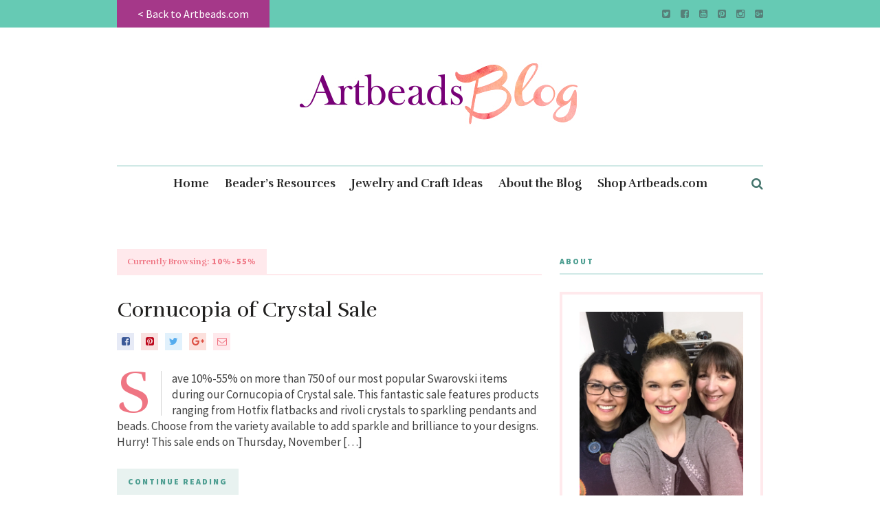

--- FILE ---
content_type: text/html; charset=UTF-8
request_url: https://blog.artbeads.com/tag/10-55/
body_size: 6080
content:
<!DOCTYPE html><html lang="en-US"><head><meta charset="UTF-8"><meta name="viewport" content="width=device-width, initial-scale=1"><link rel="profile" href="https://gmpg.org/xfn/11"><link rel="pingback" href="https://blog.artbeads.com/xmlrpc.php"><title>10%-55% Archives - Artbeads Blog</title><link rel="canonical" href="https://blog.artbeads.com/tag/10-55/" /><meta property="og:locale" content="en_US" /><meta property="og:type" content="object" /><meta property="og:title" content="10%-55% Archives - Artbeads Blog" /><meta property="og:url" content="https://blog.artbeads.com/tag/10-55/" /><meta property="og:site_name" content="Artbeads Blog" /><meta name="twitter:card" content="summary" /><meta name="twitter:title" content="10%-55% Archives - Artbeads Blog" /> <script type='application/ld+json' class='yoast-schema-graph yoast-schema-graph--main'>{"@context":"https://schema.org","@graph":[{"@type":"WebSite","@id":"https://blog.artbeads.com/#website","url":"https://blog.artbeads.com/","name":"Artbeads Blog","potentialAction":{"@type":"SearchAction","target":"https://blog.artbeads.com/?s={search_term_string}","query-input":"required name=search_term_string"}},{"@type":"CollectionPage","@id":"https://blog.artbeads.com/tag/10-55/#webpage","url":"https://blog.artbeads.com/tag/10-55/","inLanguage":"en-US","name":"10%-55% Archives - Artbeads Blog","isPartOf":{"@id":"https://blog.artbeads.com/#website"}}]}</script> <link rel='dns-prefetch' href='//fonts.googleapis.com' /><link rel="alternate" type="application/rss+xml" title="Artbeads Blog &raquo; Feed" href="https://blog.artbeads.com/feed/" /><link rel="alternate" type="application/rss+xml" title="Artbeads Blog &raquo; Comments Feed" href="https://blog.artbeads.com/comments/feed/" /><link rel="alternate" type="application/rss+xml" title="Artbeads Blog &raquo; 10%-55% Tag Feed" href="https://blog.artbeads.com/tag/10-55/feed/" /><style type="text/css">img.wp-smiley,img.emoji{display:inline!important;border:none!important;box-shadow:none!important;height:1em!important;width:1em!important;margin:0 .07em!important;vertical-align:-0.1em!important;background:none!important;padding:0!important}</style><link rel='stylesheet' id='validate-engine-css-css'  href='https://blog.artbeads.com/wp-content/cache/busting/1/wp-content/plugins/wysija-newsletters/css/validationEngine.jquery-2.8.1.css' type='text/css' media='all' /><link rel='stylesheet' id='contact-form-7-css'  href='https://blog.artbeads.com/wp-content/cache/busting/1/wp-content/plugins/contact-form-7/includes/css/styles-5.0.4.css' type='text/css' media='all' /><link rel='stylesheet' id='wp-core-blocks-css'  href='https://blog.artbeads.com/wp-content/cache/busting/1/wp-content/plugins/gutenberg/build/core-blocks/style-1582604676.css' type='text/css' media='all' /><link rel='stylesheet' id='meridian-styler-css-animate-css'  href='https://blog.artbeads.com/wp-content/cache/busting/1/wp-content/plugins/meridian-styler/css/animate-1.0.css' type='text/css' media='all' /><link rel='stylesheet' id='the-essence-style-css'  href='https://blog.artbeads.com/wp-content/themes/the-essence/style.css' type='text/css' media='all' /><link rel='stylesheet' id='child-style-css'  href='https://blog.artbeads.com/wp-content/cache/busting/1/wp-content/themes/the-essence-child/style-1.0.css' type='text/css' media='all' /><link rel='stylesheet' id='font-awesome-css'  href='https://blog.artbeads.com/wp-content/themes/the-essence/css/fonts/font-awesome/font-awesome.css' type='text/css' media='all' /><link rel='stylesheet' id='the-essence-plugins-css'  href='https://blog.artbeads.com/wp-content/themes/the-essence/css/plugins.css' type='text/css' media='all' /><link rel='stylesheet' id='the-essence-google-fonts-css'  href='//fonts.googleapis.com/css?family=Rufina%3A400%2C700%7CSource+Sans+Pro%3A400%2C200%2C300%2C400italic%2C600%2C700%2C900%26subset%3Dlatin%2Clatin-ext&#038;ver=1.1.3' type='text/css' media='all' /> <script type='text/javascript' src='https://blog.artbeads.com/wp-content/cache/busting/1/wp-includes/js/jquery/jquery-1.12.4.js'></script> <script type='text/javascript' src='https://blog.artbeads.com/wp-content/cache/busting/1/wp-includes/js/jquery/jquery-migrate.min-1.4.1.js'></script> <link rel='https://api.w.org/' href='https://blog.artbeads.com/wp-json/' /><link rel="EditURI" type="application/rsd+xml" title="RSD" href="https://blog.artbeads.com/xmlrpc.php?rsd" /><link rel="wlwmanifest" type="application/wlwmanifest+xml" href="https://blog.artbeads.com/wp-includes/wlwmanifest.xml" /><meta name="generator" content="WordPress 4.9.13" />  <script async src="https://www.googletagmanager.com/gtag/js?id=UA-610468-1"></script> <script>window.dataLayer = window.dataLayer || [];
  function gtag(){dataLayer.push(arguments);}
  gtag('js', new Date());

  gtag('config', 'UA-610468-1');</script><link rel="icon" href="https://blog.artbeads.com/wp-content/uploads/ab-favicon-blog-1-85x85.jpg" sizes="32x32" /><link rel="icon" href="https://blog.artbeads.com/wp-content/uploads/ab-favicon-blog-1-300x300.jpg" sizes="192x192" /><link rel="apple-touch-icon-precomposed" href="https://blog.artbeads.com/wp-content/uploads/ab-favicon-blog-1-300x300.jpg" /><meta name="msapplication-TileImage" content="https://blog.artbeads.com/wp-content/uploads/ab-favicon-blog-1-300x300.jpg" /><style type="text/css" id="wp-custom-css">.blog-post .related-posts-wrapper{display:none}</style></head><body class="archive tag tag-10-55 tag-1393"><div id="page" class="site"><div id="top-bar" data-mtst-selector="#top-bar" data-mtst-label="Top Bar" data-mtst-no-support="typography,border"><div class="wrapper clearfix"><div id="top-bar-navigation" data-mtst-selector="#top-bar-navigation li" data-mtst-label="Top Bar - Navigation"><div class="menu-topbar-container"><ul id="top-bar-menu" class="menu"><li id="menu-item-18429" class="menu-item menu-item-type-custom menu-item-object-custom menu-item-18429"><a href="https://www.artbeads.com">< Back to Artbeads.com</a></li></ul></div></div><div id="top-bar-social" class="clearfix" data-mtst-selector="#top-bar-social a" data-mtst-label="Top Bar - Social" data-mtst-no-support="background,border"> <a href="https://twitter.com/artbeads" target="_blank"><span class="fa fa-twitter-square"></span></a> <a href="https://www.facebook.com/artbeads" target="_blank"><span class="fa fa-facebook-square"></span></a> <a href="https://www.youtube.com/user/ArtbeadsVideos" target="_blank"><span class="fa fa-youtube-square"></span></a> <a href="https://www.pinterest.com/artbeads/" target="_blank"><span class="fa fa-pinterest-square"></span></a> <a href="https://www.instagram.com/artbeads/" target="_blank"><span class="fa fa-instagram"></span></a> <a href="https://plus.google.com/+artbeads" target="_blank"><span class="fa fa-google-plus-square"></span></a></div></div></div><header id="header" class="site-header"><div class="wrapper clearfix"><div id="logo" class="logo-type-image" data-mtst-selector="#logo" data-mtst-label="Logo" data-mtst-no-support="typography,border"><h1> <a href="https://blog.artbeads.com/" rel="home"> <span class="visuallyhidden">Artbeads Blog</span> <img class="" src="https://blog.artbeads.com/wp-content/uploads/Artbeads_blog-logo.jpg" data-retina-ver="" alt="Artbeads Blog" /> </a></h1></div><nav id="navigation" class=""><div id="mobile-navigation"> <span class="mobile-navigation-hook"><span class="fa fa-reorder"></span></span> <select><option>- Select Page -</option><option value="https://blog.artbeads.com/">Home</option><option value="https://blog.artbeads.com/category/beaders-resource/">Beader&#039;s Resources</option><option value="https://blog.artbeads.com/category/jewelry-and-craft-ideas/">Jewelry and Craft Ideas</option><option value="https://blog.artbeads.com/about/">About the Blog</option><option value="https://www.artbeads.com">Shop Artbeads.com</option> </select></div><div id="navigation-main" data-mtst-selector="#navigation .menu > li > a" data-mtst-label="Navigation Items" data-mtst-no-support="background,border"><div class="menu-categories-container"><ul id="primary-menu" class="menu"><li id="menu-item-18455" class="menu-item menu-item-type-post_type menu-item-object-page menu-item-home menu-item-18455"><a href="https://blog.artbeads.com/">Home</a></li><li id="menu-item-18458" class="menu-item menu-item-type-custom menu-item-object-custom menu-item-18458"><a href="https://blog.artbeads.com/category/beaders-resource/">Beader&#8217;s Resources</a></li><li id="menu-item-18459" class="menu-item menu-item-type-taxonomy menu-item-object-category menu-item-18459"><a href="https://blog.artbeads.com/category/jewelry-and-craft-ideas/">Jewelry and Craft Ideas</a></li><li id="menu-item-18456" class="menu-item menu-item-type-post_type menu-item-object-page menu-item-18456"><a href="https://blog.artbeads.com/about/">About the Blog</a></li><li id="menu-item-18457" class="menu-item menu-item-type-custom menu-item-object-custom menu-item-18457"><a href="https://www.artbeads.com">Shop Artbeads.com</a></li></ul></div></div><div id="navigation-search-form"><form method="get" action="https://blog.artbeads.com/"> <input name="s" type="text" placeholder="Enter search term and hit enter" /></form></div><div id="navigation-search-hook"><span class="fa fa-search"></span><span class="fa fa-close"></span></div></nav></div></header><div id="main" class="site-content"><div class="wrapper clearfix"><div id="content" class="col col-8"><h2 class="section-heading-bg pink"><span><span class="no-caps">Currently Browsing:</span> 10%-55%</span></h2><div class="blog-posts-listing blog-posts-listing-1_cs_12"><div class="blog-posts-listing-inner clearfix"><div class="blog-post clearfix col col-12 col-first col-last  post-5062 post type-post status-publish format-standard hentry category-company-news tag-10-55 tag-artbeads tag-artbeadscom tag-austrian tag-beads tag-company tag-cornucopia-of-crystal tag-crystal tag-news tag-sale tag-swarovski-elements"><div class="blog-post-title"><h2 data-mtst-selector=".blog-post-title h2" data-mtst-label="Blog Post S1 - Title" data-mtst-no-support="spacing,border"><a href="https://blog.artbeads.com/2010/11/cornucopia-of-crystal-sale/">Cornucopia of Crystal Sale</a></h2></div><div class="blog-post-meta clearfix"><div class="blog-post-meta-share"> <a href="#" class="social-link-facebook" target="_blank" onClick="return the_essence_social_share(400, 300, 'http://www.facebook.com/share.php?u=https://blog.artbeads.com/2010/11/cornucopia-of-crystal-sale/')"><span class="fa fa-facebook-square"></span></a> <a href="#" class="social-link-pinterest" onClick="return the_essence_social_share(400, 300, 'https://pinterest.com/pin/create/button/?url=https://blog.artbeads.com/2010/11/cornucopia-of-crystal-sale/&amp;media=')"><span class="fa fa-pinterest-square"></span></a> <a href="#" class="social-link-twitter" onClick="return the_essence_social_share(400, 300, 'https://twitter.com/home?status=Cornucopia of Crystal Sale https://blog.artbeads.com/2010/11/cornucopia-of-crystal-sale/')" ><span class="fa fa-twitter"></span></a> <a href="#" class="social-link-google-plus" onClick="return the_essence_social_share(400, 300, 'https://plus.google.com/share?url=https://blog.artbeads.com/2010/11/cornucopia-of-crystal-sale/')" ><span class="fa fa-google-plus"></span></a> <a href="/cdn-cgi/l/email-protection#[base64]" class="social-link-email"><span class="fa fa-envelope-o"></span></a></div></div><div class="blog-post-excerpt" data-mtst-selector=".blog-post-excerpt" data-mtst-label="Blog Post S1 - Excerpt"><p>Save 10%-55% on more than 750 of our most popular Swarovski items during our Cornucopia of Crystal sale. This fantastic sale features products ranging from Hotfix flatbacks and rivoli crystals to sparkling pendants and beads. Choose from the variety available to add sparkle and brilliance to your designs. Hurry! This sale ends on Thursday, November [&hellip;]</p></div><div class="blog-post-read-more"> <a data-mtst-selector=".blog-post-read-more a" data-mtst-label="Blog Post S1 - Button" href="https://blog.artbeads.com/2010/11/cornucopia-of-crystal-sale/">CONTINUE READING</a></div></div><div class="blog-post clearfix col col-12 col-first col-last  post-4804 post type-post status-publish format-standard hentry category-company-news tag-10-55 tag-99-cents tag-artbeads tag-artbeadscom tag-buy tag-company tag-craft tag-customer-appreciation tag-findings tag-glass tag-jewelry tag-news tag-pearls tag-sale tag-save tag-seed-beads tag-shop tag-supplies tag-swarovski"><div class="blog-post-title"><h2 data-mtst-selector=".blog-post-title h2" data-mtst-label="Blog Post S1 - Title" data-mtst-no-support="spacing,border"><a href="https://blog.artbeads.com/2010/10/shop-the-99%c2%a2-customer-appreciation-sale/">Shop the 99¢ Customer Appreciation Sale!</a></h2></div><div class="blog-post-meta clearfix"><div class="blog-post-meta-share"> <a href="#" class="social-link-facebook" target="_blank" onClick="return the_essence_social_share(400, 300, 'http://www.facebook.com/share.php?u=https://blog.artbeads.com/2010/10/shop-the-99%c2%a2-customer-appreciation-sale/')"><span class="fa fa-facebook-square"></span></a> <a href="#" class="social-link-pinterest" onClick="return the_essence_social_share(400, 300, 'https://pinterest.com/pin/create/button/?url=https://blog.artbeads.com/2010/10/shop-the-99%c2%a2-customer-appreciation-sale/&amp;media=')"><span class="fa fa-pinterest-square"></span></a> <a href="#" class="social-link-twitter" onClick="return the_essence_social_share(400, 300, 'https://twitter.com/home?status=Shop the 99¢ Customer Appreciation Sale! https://blog.artbeads.com/2010/10/shop-the-99%c2%a2-customer-appreciation-sale/')" ><span class="fa fa-twitter"></span></a> <a href="#" class="social-link-google-plus" onClick="return the_essence_social_share(400, 300, 'https://plus.google.com/share?url=https://blog.artbeads.com/2010/10/shop-the-99%c2%a2-customer-appreciation-sale/')" ><span class="fa fa-google-plus"></span></a> <a href="/cdn-cgi/l/email-protection#[base64]" class="social-link-email"><span class="fa fa-envelope-o"></span></a></div></div><div class="blog-post-excerpt" data-mtst-selector=".blog-post-excerpt" data-mtst-label="Blog Post S1 - Excerpt"><p>Save 10%-55% on more than 600 items during the 99¢ Customer Appreciation Sale. The sale holds a fantastic selection of products, ranging from glass beads and Swarovski pearls to seed beads and findings, all for 99¢ or less. It&#8217;s our way of saying thank you for your support. Hurry! The 99¢ Customer Appreciation Sale ends [&hellip;]</p></div><div class="blog-post-read-more"> <a data-mtst-selector=".blog-post-read-more a" data-mtst-label="Blog Post S1 - Button" href="https://blog.artbeads.com/2010/10/shop-the-99%c2%a2-customer-appreciation-sale/">CONTINUE READING</a></div></div></div></div></div><aside id="sidebar" class="col col-4 col-last"><div id="sidebar-inner"><section id="the_essence_about_author_widget-2" class="widget widget_the_essence_about_author_widget"><h2 class="widget-title" data-mtst-selector="#sidebar .widget-title" data-mtst-label="Sidebar - Widget Title">About</h2><div class="about-author-widget" data-mtst-selector=".about-author-widget" data-mtst-label="About Author" data-mtst-no-support="typography"><div class="about-author-image"><img src="https://blog.artbeads.com/wp-content/uploads/artbeads-ladies.jpg" alt="Welcome to the Artbeads Blog" /></div><div class="about-author-widget-info"><h2 class="about-author-widget-name" data-mtst-selector=".about-author-widget-name" data-mtst-label="About Author - Name" data-mtst-no-support="background,borders">Welcome to the Artbeads Blog</h2><div class="about-author-widget-text" data-mtst-selector=".about-author-widget-text" data-mtst-label="About Author - Text" data-mtst-no-support="background,borders">This blog is all about inspiring beaders like you! Join us as we share amazing ideas, beautiful jewelry, and more to help you on your creative journey.</div></div><div class="about-author-signature-image"><img src="/wp-content/uploads/heart-artbeads.png" alt="Welcome to the Artbeads Blog" /></div></div></section><section id="the_essence_social_widget-5" class="widget widget_the_essence_social_widget"><h2 class="widget-title" data-mtst-selector="#sidebar .widget-title" data-mtst-label="Sidebar - Widget Title">Get Social</h2><div class="social-widget"><a class="social-link-twitter" href="https://twitter.com/artbeads" target="_blank"><span class="fa fa-twitter"></span></a> <a class="social-link-facebook" href="https://www.facebook.com/artbeads" target="_blank"><span class="fa fa-facebook"></span></a> <a class="social-link-youtube" href="https://www.youtube.com/user/ArtbeadsVideos" target="_blank"><span class="fa fa-youtube-play"></span></a> <a class="social-link-pinterest" href="https://www.pinterest.com/artbeads/" target="_blank"><span class="fa fa-pinterest"></span></a> <a class="social-link-instagram" href="https://www.instagram.com/artbeads/" target="_blank"><span class="fa fa-instagram"></span></a> <a class="social-link-googleplus" href="https://plus.google.com/+artbeads" target="_blank"><span class="fa fa-google-plus"></span></a></div></section><section id="search-4" class="widget widget_search"><h2 class="widget-title" data-mtst-selector="#sidebar .widget-title" data-mtst-label="Sidebar - Widget Title">Search All Posts</h2><form role="search" method="get" class="search-form" action="https://blog.artbeads.com/"> <label> <span class="screen-reader-text">Search for:</span> <input type="search" class="search-field" placeholder="Search &hellip;" value="" name="s" /> </label> <input type="submit" class="search-submit" value="Search" /></form></section><section id="s2_form_widget-4" class="widget s2_form_widget"><h2 class="widget-title" data-mtst-selector="#sidebar .widget-title" data-mtst-label="Sidebar - Widget Title">Subscribe2</h2><div class="search"><form name="s2form" method="post" action="https://blog.artbeads.com/about/"><input type="hidden" name="ip" value="204.44.192.30" /><span style="display:none !important"><label for="firstname">Leave This Blank:</label><input type="text" id="firstname" name="firstname" /><label for="lastname">Leave This Blank Too:</label><input type="text" id="lastname" name="lastname" /><label for="uri">Do Not Change This:</label><input type="text" id="uri" name="uri" value="http://" /></span><p><label for="s2email">Your email:</label><br /><input type="text" name="email" id="s2email" value="Enter email address..." size="20" onfocus="if (this.value === 'Enter email address...') {this.value = '';}" onblur="if (this.value === '') {this.value = 'Enter email address...';}" /></p><p><input type="submit" name="subscribe" value="Subscribe" />&nbsp;<input type="submit" name="unsubscribe" value="Unsubscribe" /></p></form></div></section><section id="text-4" class="widget widget_text"><div class="textwidget"><a href="/feed/" alt="Subscribe via RSS"><img src="/wp-content/uploads/blog-rss.png"  alt="Subscribe via RSS"></a></div></section><section id="text-6" class="widget widget_text"><div class="textwidget"><h1><a href="https://blog.artbeads.com"><img src="https://blog.artbeads.com/wp-content/uploads/cropped-artbeads-blog-icon.jpg" alt="Artbeads Blog"></a></h1></div></section></div></aside></div></div><footer id="footer" class="site-footer"><div id="footer-bottom" data-mtst-selector="#footer-bottom" data-mtst-label="Footer Bottom" data-mtst-no-support="typography,border"><div class="wrapper clearfix"><div id="footer-copyright" data-mtst-selector="#footer-copyright" data-mtst-label="Footer Copyright" data-mtst-no-support="background,border,spacing"> All Rights Reserved © 2008-2020 <a href="https://www.artbeads.com">Artbeads.com®</a></div><div id="footer-navigation" data-mtst-selector="#footer-navigation li a" data-mtst-label="Footer Copyright" data-mtst-no-support="background,border,spacing"></div></div></div></footer></div><style type="text/css">#top-bar{background-color:rgb(102,202,180);padding-left:0;padding-right:0;margin-right:0}#top-bar-navigation li{background-color:rgb(165,56,137);padding-left:30px;margin-right:0;margin-left:0;padding-right:30px;color:rgb(255,255,255);font-size:16px;border-top-left-radius:0;font-family:Source Sans Pro;font-weight:400;letter-spacing:0;line-height:40px;text-align:left}#logo{padding-top:0;padding-bottom:0;background-attachment:center center}.promo-box{background-color:rgb(165,56,137)}.promo-box-inner{background-color:rgba(165,56,137,0);padding-top:75px;border-top-left-radius:0;padding-left:0;margin-left:0}.blog-post-s3-meta-author a{color:rgb(212,144,201);font-size:14px;font-weight:700;line-height:40px;letter-spacing:0}.blog-post-cats{color:rgb(212,144,201)}.blog-post-read-more a{color:rgb(77,158,145)}.related-posts .blog-post-s4-meta-author a{color:rgb(212,144,201)}.pagination-load-more a{color:rgb(255,131,144);background-color:rgb(255,255,255)}.blog-post-s5-meta-author{color:rgb(212,144,201)}.promo-box-secondary{color:rgb(254,226,226)}.promo-box-primary{color:rgb(255,255,255)}</style><style type="text/css">@import url(//fonts.googleapis.com/css?family=Source+Sans+Pro:400,100,300,700,900);</style><textarea style="display: none;" id="mtst-panel-animation-data">{".promo-box-inner":"none"}</textarea><script data-cfasync="false" src="/cdn-cgi/scripts/5c5dd728/cloudflare-static/email-decode.min.js"></script><script type='text/javascript'>/* <![CDATA[ */ var wpcf7 = {"apiSettings":{"root":"https:\/\/blog.artbeads.com\/wp-json\/contact-form-7\/v1","namespace":"contact-form-7\/v1"},"recaptcha":{"messages":{"empty":"Please verify that you are not a robot."}},"cached":"1"}; /* ]]> */</script> <script type='text/javascript' src='https://blog.artbeads.com/wp-content/cache/busting/1/wp-content/plugins/contact-form-7/includes/js/scripts-5.0.4.js'></script> <script type='text/javascript' src='https://blog.artbeads.com/wp-content/cache/busting/1/wp-content/plugins/meridian-styler/javascript/custom-1.0.js'></script> <script type='text/javascript' src='https://blog.artbeads.com/wp-content/cache/busting/1/wp-includes/js/jquery/ui/effect.min-1.11.4.js'></script> <script type='text/javascript' src='https://blog.artbeads.com/wp-content/cache/busting/1/wp-content/themes/the-essence/js/plugins-1.1.3.js'></script> <script type='text/javascript' src='https://blog.artbeads.com/wp-content/cache/busting/1/wp-content/themes/the-essence/js/main-1.1.3.js'></script> <script defer src="https://static.cloudflareinsights.com/beacon.min.js/vcd15cbe7772f49c399c6a5babf22c1241717689176015" integrity="sha512-ZpsOmlRQV6y907TI0dKBHq9Md29nnaEIPlkf84rnaERnq6zvWvPUqr2ft8M1aS28oN72PdrCzSjY4U6VaAw1EQ==" data-cf-beacon='{"version":"2024.11.0","token":"881815731ff74b2b9eaaf2fa90df1b16","r":1,"server_timing":{"name":{"cfCacheStatus":true,"cfEdge":true,"cfExtPri":true,"cfL4":true,"cfOrigin":true,"cfSpeedBrain":true},"location_startswith":null}}' crossorigin="anonymous"></script>
</body></html>
<!-- This website is like a Rocket, isn't it? Performance optimized by WP Rocket. Learn more: https://wp-rocket.me -->

--- FILE ---
content_type: text/css; charset=utf-8
request_url: https://blog.artbeads.com/wp-content/cache/busting/1/wp-content/themes/the-essence-child/style-1.0.css
body_size: 254
content:
/*
    Theme Name:   The Essence Child
    Theme URI:    http://meridianthemes.net
    Description:  Child theme for The Essence
    Author:       MeridianThemes
    Author URI:   http://themeforest.net/user/meridianthemes
    Template:     the-essence
    Version:      1.0
    License:      GNU General Public License v2 or later
    License URI:  http://www.gnu.org/licenses/gpl-2.0.html
    Text Domain:  the-essence-child
*/


